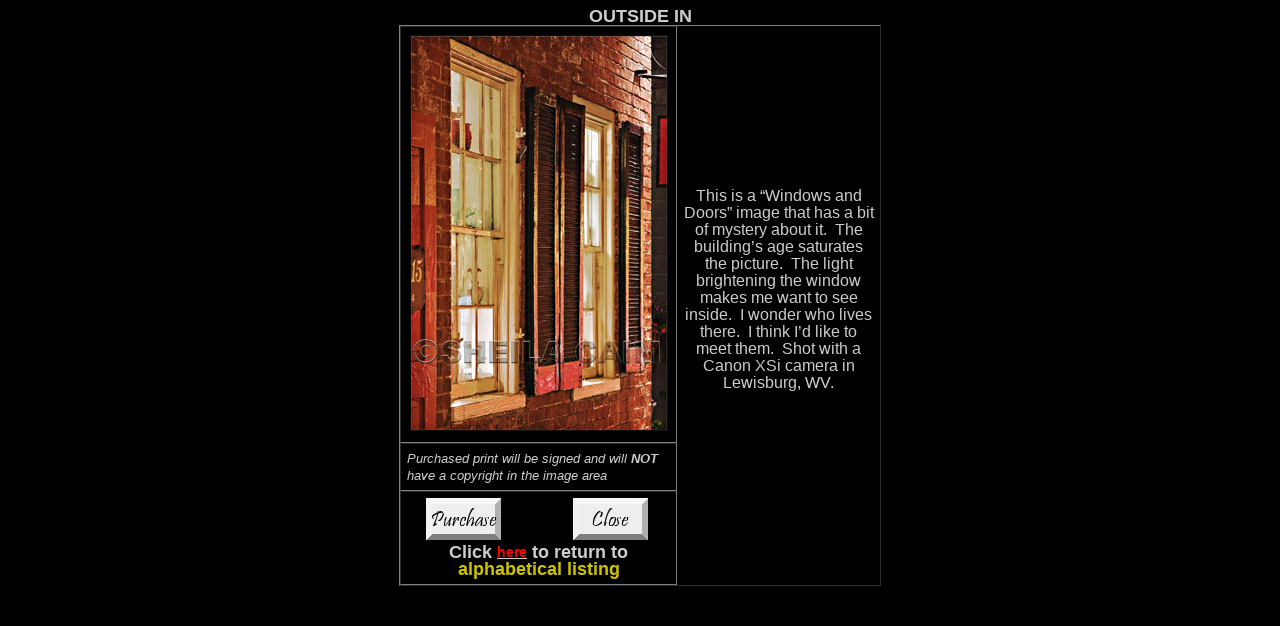

--- FILE ---
content_type: text/html
request_url: https://www.sheilacaim.net/image_pages/outsidein_city.html
body_size: 843
content:
<!DOCTYPE html PUBLIC "-//W3C//DTD XHTML 1.0 Strict//EN" "http://www.w3.org/TR/xhtml1/DTD/xhtml1-strict.dtd">
<html xmlns="http://www.w3.org/1999/xhtml">
<head>
<meta http-equiv="Content-Type" content="text/html; charset=iso-8859-1" />
<title>LightScapes-Outside In</title>
<link href="../stylesheets/lightscapes_stylesheet.css" rel="stylesheet" type="text/css" />
<style type="text/css">
<!--
.style2 {color: #CCC000}
-->
</style>
</head>

<body class="LightScapes">
<table width="482" border="1" align="center" cellpadding="6" cellspacing="0" id="largeWhiteRoseImage" summary="large image of White Rose">
  <caption class="header1">
  OUTSIDE IN 
  </caption>
  
  
  <tr>
    <th width="262" scope="col"><img src="../Graphics/outsidein_lg.jpg" alt="A field of orange flowers" width="262" height="400" class="LightScapes" id="orangeglow" /></th>
    <th width="190" rowspan="3" class="LightScapes" scope="col"><p>This is a &ldquo;Windows and  Doors&rdquo; image that has a bit of mystery about it.&nbsp; The building&rsquo;s age saturates the  picture.&nbsp; The light brightening the  window makes me want to see inside.&nbsp; I  wonder who lives there.&nbsp; I think I&rsquo;d like  to meet them.&nbsp; Shot with a Canon XSi  camera in Lewisburg, WV. </p>
      <p>&nbsp;</p>
    <p> </p></th>
  </tr>
  <tr>
    <td class="images_silver">Purchased print will be signed and will <strong>NOT</strong> have a copyright in the image area </td>
  </tr>
  <tr>
    <td><div align="center"><a href="../buy.html"><img src="../Graphics/button843707.jpg" alt="purchase button" width="75" height="42" /></a>&nbsp;&nbsp;&nbsp;&nbsp;&nbsp;&nbsp;&nbsp;&nbsp;&nbsp;&nbsp;&nbsp;&nbsp;&nbsp;&nbsp;&nbsp;&nbsp;&nbsp;&nbsp;<a href="../Galleries/cityscapes.html" target="_self"><img src="../Graphics/button250077.jpg" alt="close button" /></a>&nbsp;<br />    
        <span class="header1">Click <a href="../Alphabet/alpha_o.html" class="header1"><span style="color:red">here</span></a> to return to <span class="style2">alphabetical listing</span></span><br />
    </div></td></tr>
</table>
</body>
</html>


--- FILE ---
content_type: text/css
request_url: https://www.sheilacaim.net/stylesheets/lightscapes_stylesheet.css
body_size: 511
content:
.LightScapes {
	font-family: Arial, Helvetica, sans-serif;
	font-size: 12pt;
	font-style: normal;
	line-height: 13pt;
	font-weight: normal;
	font-variant: normal;
	color: #CCCCCC;
	background-color: #000000;
	border: thin none #CCCCCC;
	text-align: center;
}
.borders_none {
	border-top-style: none;
	border-right-style: none;
	border-bottom-style: none;
	border-left-style: none;
}
.borders_black {
	border: thin solid #000000;
}


.header1 {
	font-family: Arial, Helvetica, sans-serif;
	font-size: 18px;
	font-weight: bold;
	text-align: center;
	vertical-align: top;
}
.borders {
	border: thin solid #CCCCCC;
}
.borders_gold {
	border: thin solid #CCCC66;
}
a:link {
	font-size: 14px;
	color: #CCCCCC;
}

a:visited {
	color: #D4D0C8;
}
a:hover {
	color: #FF0000;
}
.biglink {
	font-family: Arial, Helvetica, sans-serif;
	font-size: 18px;
	font-weight: bold;
	background-color: #000;
}

a:active {
	color: #F00;
	font-size: 18px;
}
.lists {
	font-family: Arial, Helvetica, sans-serif;
	font-size: 10pt;
	text-align: left;
}
.fontsize {
	font-family: Arial, Helvetica, sans-serif;
	font-size: 12pt;
	font-style: italic;
	line-height: normal;
	font-weight: bold;
	font-variant: normal;
	text-transform: none;
	background-color: #000;
}

.images_silver {
	font-family: Arial, Helvetica, sans-serif;
	font-size: 10pt;
	font-style: italic;
	color: #CCCCCC;
	text-align: left;
}
.header2 {
	font-family: Arial, Helvetica, sans-serif;
	font-size: 12pt;
	font-weight: bold;
	text-transform: uppercase;
}
.header3 {
	font-family: Arial, Helvetica, sans-serif;
	font-size: 18px;
	font-style: italic;
	font-weight: bold;
	text-transform: uppercase;
	text-align: center;
}

.currentpage {
	font-family: Arial, Helvetica, sans-serif;
	font-size: 16px;
	color: #FF0000;
	font-variant: small-caps;
}
.Forms {
	font-variant: normal;
	color: #CCCC66;
	border: thin solid #CCCC66;
}
.style6 {
	font-style: italic;
	color: #F00;
}
.gold {
	color: #CC0;
	font-weight: bold;
	font-size: 18px;
}
.sold {
	font-size: 200%;
	font-style: italic;
	font-weight: bold;
	text-transform: capitalize;
}
.LightScapes #LightScapesWelcome tr .style11#prices tr td div {
	color: #000;
}
Red {
	color: #F00;
}
.large red {
	font-size: 18px;
}
